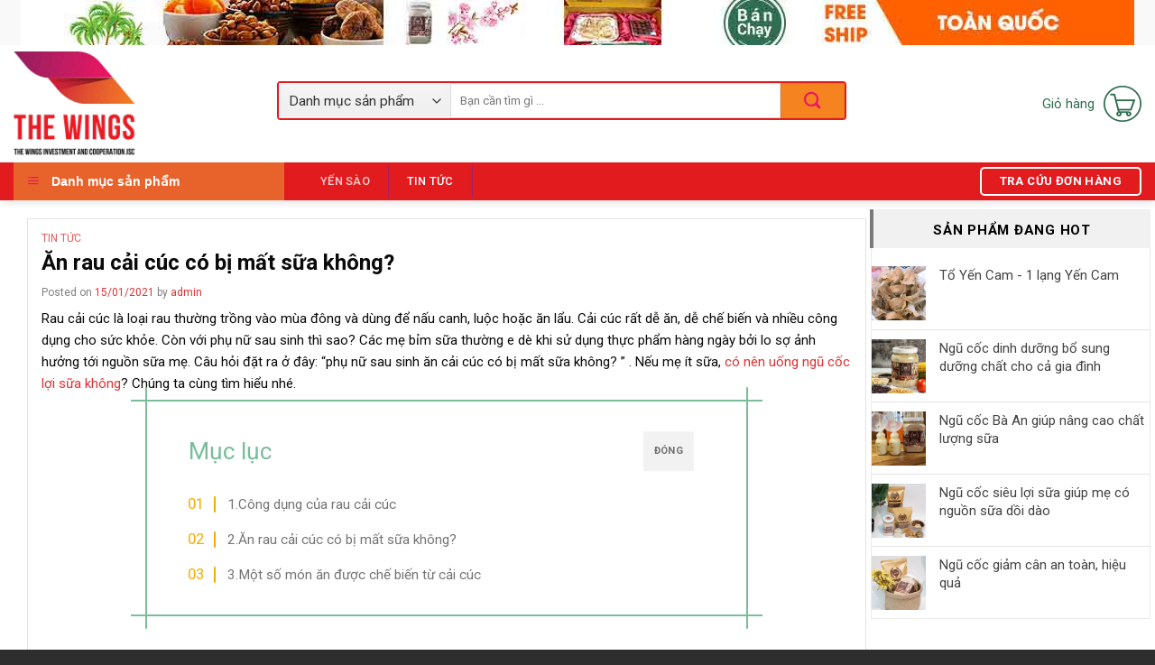

--- FILE ---
content_type: text/html; charset=UTF-8
request_url: https://thewingsviet.com/an-rau-cai-cuc-co-bi-mat-sua-khong/
body_size: 18905
content:
<!DOCTYPE html>
<!--[if IE 9 ]> <html lang="vi" class="ie9 loading-site no-js"> <![endif]-->
<!--[if IE 8 ]> <html lang="vi" class="ie8 loading-site no-js"> <![endif]-->
<!--[if (gte IE 9)|!(IE)]><!--><html lang="vi" class="loading-site no-js"> <!--<![endif]-->
<head>
	<meta charset="UTF-8" />
	<link rel="profile" href="http://gmpg.org/xfn/11" />
	<link rel="pingback" href="https://thewingsviet.com/xmlrpc.php" />

	<script>(function(html){html.className = html.className.replace(/\bno-js\b/,'js')})(document.documentElement);</script>
<meta name="viewport" content="width=device-width, initial-scale=1, maximum-scale=1" />
	<!-- This site is optimized with the Yoast SEO plugin v15.5 - https://yoast.com/wordpress/plugins/seo/ -->
	<title>Ăn rau cải cúc có bị mất sữa không? Mẹ sau sinh có được ăn rau cải cúc?</title>
	<meta name="robots" content="index, follow, max-snippet:-1, max-image-preview:large, max-video-preview:-1" />
	<link rel="canonical" href="https://thewingsviet.com/an-rau-cai-cuc-co-bi-mat-sua-khong/" />
	<meta property="og:locale" content="vi_VN" />
	<meta property="og:type" content="article" />
	<meta property="og:title" content="Ăn rau cải cúc có bị mất sữa không? Mẹ sau sinh có được ăn rau cải cúc?" />
	<meta property="og:description" content="Rau cải cúc là loại rau thường trồng vào mùa đông và dùng để nấu canh, luộc hoặc ăn lẩu. Cải cúc rất dễ ăn, dễ chế biến và nhiều công dụng cho sức khỏe. Còn với phụ nữ sau sinh thì sao? Các mẹ bỉm sữa thường e dè khi sử dụng thực phẩm ..." />
	<meta property="og:url" content="https://thewingsviet.com/an-rau-cai-cuc-co-bi-mat-sua-khong/" />
	<meta property="og:site_name" content="The Wings" />
	<meta property="article:published_time" content="2021-01-15T11:25:39+00:00" />
	<meta property="article:modified_time" content="2021-01-15T11:26:51+00:00" />
	<meta property="og:image" content="https://thewingsviet.com/wp-content/uploads/2021/01/an-rau-cai-cuc-co-bi-mat-sua-khong.jpg" />
	<meta property="og:image:width" content="600" />
	<meta property="og:image:height" content="400" />
	<meta name="twitter:card" content="summary_large_image" />
	<meta name="twitter:label1" content="Written by">
	<meta name="twitter:data1" content="admin">
	<meta name="twitter:label2" content="Est. reading time">
	<meta name="twitter:data2" content="6 phút">
	<script type="application/ld+json" class="yoast-schema-graph">{"@context":"https://schema.org","@graph":[{"@type":"WebSite","@id":"https://thewingsviet.com/#website","url":"https://thewingsviet.com/","name":"The Wings","description":"","potentialAction":[{"@type":"SearchAction","target":"https://thewingsviet.com/?s={search_term_string}","query-input":"required name=search_term_string"}],"inLanguage":"vi"},{"@type":"ImageObject","@id":"https://thewingsviet.com/an-rau-cai-cuc-co-bi-mat-sua-khong/#primaryimage","inLanguage":"vi","url":"https://thewingsviet.com/wp-content/uploads/2021/01/an-rau-cai-cuc-co-bi-mat-sua-khong.jpg","width":600,"height":400,"caption":"\u0103n rau c\u1ea3i c\u00fac c\u00f3 b\u1ecb m\u1ea5t s\u1eefa kh\u00f4ng"},{"@type":"WebPage","@id":"https://thewingsviet.com/an-rau-cai-cuc-co-bi-mat-sua-khong/#webpage","url":"https://thewingsviet.com/an-rau-cai-cuc-co-bi-mat-sua-khong/","name":"\u0102n rau c\u1ea3i c\u00fac c\u00f3 b\u1ecb m\u1ea5t s\u1eefa kh\u00f4ng? M\u1eb9 sau sinh c\u00f3 \u0111\u01b0\u1ee3c \u0103n rau c\u1ea3i c\u00fac?","isPartOf":{"@id":"https://thewingsviet.com/#website"},"primaryImageOfPage":{"@id":"https://thewingsviet.com/an-rau-cai-cuc-co-bi-mat-sua-khong/#primaryimage"},"datePublished":"2021-01-15T11:25:39+00:00","dateModified":"2021-01-15T11:26:51+00:00","author":{"@id":"https://thewingsviet.com/#/schema/person/0aac5452b714981a914dd7aa8e084261"},"inLanguage":"vi","potentialAction":[{"@type":"ReadAction","target":["https://thewingsviet.com/an-rau-cai-cuc-co-bi-mat-sua-khong/"]}]},{"@type":"Person","@id":"https://thewingsviet.com/#/schema/person/0aac5452b714981a914dd7aa8e084261","name":"admin","image":{"@type":"ImageObject","@id":"https://thewingsviet.com/#personlogo","inLanguage":"vi","url":"https://secure.gravatar.com/avatar/40d2dbec7703c94b6eee97f59b464a11?s=96&d=mm&r=g","caption":"admin"},"sameAs":["https://thewingsviet.com/"]}]}</script>
	<!-- / Yoast SEO plugin. -->


<link rel='dns-prefetch' href='//fonts.googleapis.com' />
<link rel='dns-prefetch' href='//s.w.org' />
<link rel="alternate" type="application/rss+xml" title="Dòng thông tin The Wings &raquo;" href="https://thewingsviet.com/feed/" />
<link rel="alternate" type="application/rss+xml" title="Dòng phản hồi The Wings &raquo;" href="https://thewingsviet.com/comments/feed/" />
<link rel="alternate" type="application/rss+xml" title="The Wings &raquo; Ăn rau cải cúc có bị mất sữa không? Dòng phản hồi" href="https://thewingsviet.com/an-rau-cai-cuc-co-bi-mat-sua-khong/feed/" />
		<script type="text/javascript">
			window._wpemojiSettings = {"baseUrl":"https:\/\/s.w.org\/images\/core\/emoji\/13.0.1\/72x72\/","ext":".png","svgUrl":"https:\/\/s.w.org\/images\/core\/emoji\/13.0.1\/svg\/","svgExt":".svg","source":{"concatemoji":"https:\/\/thewingsviet.com\/wp-includes\/js\/wp-emoji-release.min.js?ver=5.6"}};
			!function(e,a,t){var r,n,o,i,p=a.createElement("canvas"),s=p.getContext&&p.getContext("2d");function c(e,t){var a=String.fromCharCode;s.clearRect(0,0,p.width,p.height),s.fillText(a.apply(this,e),0,0);var r=p.toDataURL();return s.clearRect(0,0,p.width,p.height),s.fillText(a.apply(this,t),0,0),r===p.toDataURL()}function l(e){if(!s||!s.fillText)return!1;switch(s.textBaseline="top",s.font="600 32px Arial",e){case"flag":return!c([127987,65039,8205,9895,65039],[127987,65039,8203,9895,65039])&&(!c([55356,56826,55356,56819],[55356,56826,8203,55356,56819])&&!c([55356,57332,56128,56423,56128,56418,56128,56421,56128,56430,56128,56423,56128,56447],[55356,57332,8203,56128,56423,8203,56128,56418,8203,56128,56421,8203,56128,56430,8203,56128,56423,8203,56128,56447]));case"emoji":return!c([55357,56424,8205,55356,57212],[55357,56424,8203,55356,57212])}return!1}function d(e){var t=a.createElement("script");t.src=e,t.defer=t.type="text/javascript",a.getElementsByTagName("head")[0].appendChild(t)}for(i=Array("flag","emoji"),t.supports={everything:!0,everythingExceptFlag:!0},o=0;o<i.length;o++)t.supports[i[o]]=l(i[o]),t.supports.everything=t.supports.everything&&t.supports[i[o]],"flag"!==i[o]&&(t.supports.everythingExceptFlag=t.supports.everythingExceptFlag&&t.supports[i[o]]);t.supports.everythingExceptFlag=t.supports.everythingExceptFlag&&!t.supports.flag,t.DOMReady=!1,t.readyCallback=function(){t.DOMReady=!0},t.supports.everything||(n=function(){t.readyCallback()},a.addEventListener?(a.addEventListener("DOMContentLoaded",n,!1),e.addEventListener("load",n,!1)):(e.attachEvent("onload",n),a.attachEvent("onreadystatechange",function(){"complete"===a.readyState&&t.readyCallback()})),(r=t.source||{}).concatemoji?d(r.concatemoji):r.wpemoji&&r.twemoji&&(d(r.twemoji),d(r.wpemoji)))}(window,document,window._wpemojiSettings);
		</script>
		<style type="text/css">
img.wp-smiley,
img.emoji {
	display: inline !important;
	border: none !important;
	box-shadow: none !important;
	height: 1em !important;
	width: 1em !important;
	margin: 0 .07em !important;
	vertical-align: -0.1em !important;
	background: none !important;
	padding: 0 !important;
}
</style>
	<link rel='stylesheet' id='rtoc_style-css'  href='https://thewingsviet.com/wp-content/plugins/rich-table-of-content/css/rtoc_style.css?ver=5.6' type='text/css' media='all' />
<link rel='stylesheet' id='dashicons-css'  href='https://thewingsviet.com/wp-includes/css/dashicons.min.css?ver=5.6' type='text/css' media='all' />
<link rel='stylesheet' id='menu-icons-extra-css'  href='https://thewingsviet.com/wp-content/plugins/ot-flatsome-vertical-menu/libs/menu-icons/css/extra.min.css?ver=0.12.2' type='text/css' media='all' />
<link rel='stylesheet' id='wp-block-library-css'  href='https://thewingsviet.com/wp-includes/css/dist/block-library/style.min.css?ver=5.6' type='text/css' media='all' />
<link rel='stylesheet' id='wc-block-vendors-style-css'  href='https://thewingsviet.com/wp-content/plugins/woocommerce/packages/woocommerce-blocks/build/vendors-style.css?ver=3.8.1' type='text/css' media='all' />
<link rel='stylesheet' id='wc-block-style-css'  href='https://thewingsviet.com/wp-content/plugins/woocommerce/packages/woocommerce-blocks/build/style.css?ver=3.8.1' type='text/css' media='all' />
<link rel='stylesheet' id='contact-form-7-css'  href='https://thewingsviet.com/wp-content/plugins/contact-form-7/includes/css/styles.css?ver=5.3.2' type='text/css' media='all' />
<link rel='stylesheet' id='ot-vertical-menu-css-css'  href='https://thewingsviet.com/wp-content/plugins/ot-flatsome-vertical-menu/assets/css/style.css?ver=1.2.3' type='text/css' media='all' />
<style id='woocommerce-inline-inline-css' type='text/css'>
.woocommerce form .form-row .required { visibility: visible; }
</style>
<link rel='stylesheet' id='flatsome-icons-css'  href='https://thewingsviet.com/wp-content/themes/flatsome/assets/css/fl-icons.css?ver=3.12' type='text/css' media='all' />
<link rel='stylesheet' id='flatsome-main-css'  href='https://thewingsviet.com/wp-content/themes/flatsome/assets/css/flatsome.css?ver=3.13.1' type='text/css' media='all' />
<link rel='stylesheet' id='flatsome-shop-css'  href='https://thewingsviet.com/wp-content/themes/flatsome/assets/css/flatsome-shop.css?ver=3.13.1' type='text/css' media='all' />
<link rel='stylesheet' id='flatsome-style-css'  href='https://thewingsviet.com/wp-content/themes/ban-hang/style.css?ver=5.6' type='text/css' media='all' />
<link rel='stylesheet' id='flatsome-googlefonts-css'  href='//fonts.googleapis.com/css?family=Roboto%3Aregular%2C700%2Cregular%2C500%7CDancing+Script%3Aregular%2C400&#038;display=swap&#038;ver=3.9' type='text/css' media='all' />
<script type='text/javascript' src='https://thewingsviet.com/wp-includes/js/jquery/jquery.min.js?ver=3.5.1' id='jquery-core-js'></script>
<script type='text/javascript' src='https://thewingsviet.com/wp-includes/js/jquery/jquery-migrate.min.js?ver=3.3.2' id='jquery-migrate-js'></script>
<link rel="https://api.w.org/" href="https://thewingsviet.com/wp-json/" /><link rel="alternate" type="application/json" href="https://thewingsviet.com/wp-json/wp/v2/posts/1566" /><link rel="EditURI" type="application/rsd+xml" title="RSD" href="https://thewingsviet.com/xmlrpc.php?rsd" />
<link rel="wlwmanifest" type="application/wlwmanifest+xml" href="https://thewingsviet.com/wp-includes/wlwmanifest.xml" /> 
<meta name="generator" content="WordPress 5.6" />
<meta name="generator" content="WooCommerce 4.8.0" />
<link rel='shortlink' href='https://thewingsviet.com/?p=1566' />
<link rel="alternate" type="application/json+oembed" href="https://thewingsviet.com/wp-json/oembed/1.0/embed?url=https%3A%2F%2Fthewingsviet.com%2Fan-rau-cai-cuc-co-bi-mat-sua-khong%2F" />
<link rel="alternate" type="text/xml+oembed" href="https://thewingsviet.com/wp-json/oembed/1.0/embed?url=https%3A%2F%2Fthewingsviet.com%2Fan-rau-cai-cuc-co-bi-mat-sua-khong%2F&#038;format=xml" />
<style>.bg{opacity: 0; transition: opacity 1s; -webkit-transition: opacity 1s;} .bg-loaded{opacity: 1;}</style><!--[if IE]><link rel="stylesheet" type="text/css" href="https://thewingsviet.com/wp-content/themes/flatsome/assets/css/ie-fallback.css"><script src="//cdnjs.cloudflare.com/ajax/libs/html5shiv/3.6.1/html5shiv.js"></script><script>var head = document.getElementsByTagName('head')[0],style = document.createElement('style');style.type = 'text/css';style.styleSheet.cssText = ':before,:after{content:none !important';head.appendChild(style);setTimeout(function(){head.removeChild(style);}, 0);</script><script src="https://thewingsviet.com/wp-content/themes/flatsome/assets/libs/ie-flexibility.js"></script><![endif]-->	<noscript><style>.woocommerce-product-gallery{ opacity: 1 !important; }</style></noscript>
		<style type="text/css">
		/*<!--  -->*/
		.rtoc-mokuji-content{
			background-color: #ffffff;
		}
		.rtoc-mokuji-content.frame1{
			border: 1px solid #79bd9a;
		}
		.rtoc-mokuji-content #rtoc-mokuji-title{
			color:#79bd9a;
		}
		.rtoc-mokuji-content .rtoc-mokuji li > a{
			color: #757575;
		}
		.rtoc-mokuji-content .mokuji_ul.level-1 > .rtoc-item::before{
			background-color:#fcaa00!important;
		}
		.rtoc-mokuji-content .mokuji_ul.level-2 > .rtoc-item::before{
			background-color:#fcaa00!important;
		}
		.rtoc-mokuji-content.frame2::before,.rtoc-mokuji-content.frame3,.rtoc-mokuji-content.frame4,.rtoc-mokuji-content.frame5{
			border-color:#79bd9a;
		}
		.rtoc-mokuji-content.frame5::before,.rtoc-mokuji-content.frame5::after{
			background-color:#79bd9a;
		}
		.cls-1,.cls-2{
    		stroke:#79bd9a;
    	}
    	.rtoc-mokuji-content .decimal_ol.level-2 > .rtoc-item::before,.rtoc-mokuji-content .mokuji_ol > .rtoc-item::before{
    		color: #fcaa00;
    	}
    	.rtoc-mokuji-content .decimal_ol > .rtoc-item::after{
    		background-color: #fcaa00;
    	}
    	.rtoc-mokuji-content .decimal_ol > .rtoc-item::before{
    		color: #fcaa00;
    	}

    	/*６*/
    	#rtoc-mokuji-wrapper.addon6 #rtoc-mokuji-title span .cls-1,#rtoc-mokuji-wrapper.addon6 #rtoc-mokuji-title span .cls-2{
    		stroke: #79bd9a!important;
    	}
    	#rtoc-mokuji-wrapper.addon6 .rtoc-mokuji.level-1 > .rtoc-item{
    		border-color: #fcaa00;
    	}
    	#rtoc-mokuji-wrapper.addon6 .rtoc-mokuji.level-1 .rtoc-mokuji.level-2{
    		border-color: #fcaa00    	}
    	/*7*/
    	#rtoc-mokuji-wrapper.addon7 .rtoc-mokuji.level-1 .rtoc-chapter .rtoc-chapter-text{
    		color: #fcaa00;
    	}
    	#rtoc-mokuji-wrapper.addon7 .rtoc-mokuji.level-1 > .rtoc-item::before{
    		background-color: #fcaa00!important;
    	}
    	#rtoc-mokuji-wrapper.addon7 .rtoc-mokuji.level-1 > .rtoc-item .rtoc-mokuji.level-2{
    		border-color: #fcaa00;
    	}
    	#rtoc_return a::before{
    		background-image: url(https://thewingsviet.com/wp-content/plugins/rich-table-of-content/include/../img/rtoc_return.png);
    	}

    	#rtoc_return a{
    		background-color: #fcaa00!important;
    	}

	</style>
	<link rel="icon" href="https://thewingsviet.com/wp-content/uploads/2020/09/cropped-Asset-1@4x-32x32.png" sizes="32x32" />
<link rel="icon" href="https://thewingsviet.com/wp-content/uploads/2020/09/cropped-Asset-1@4x-192x192.png" sizes="192x192" />
<link rel="apple-touch-icon" href="https://thewingsviet.com/wp-content/uploads/2020/09/cropped-Asset-1@4x-180x180.png" />
<meta name="msapplication-TileImage" content="https://thewingsviet.com/wp-content/uploads/2020/09/cropped-Asset-1@4x-270x270.png" />
<style id="custom-css" type="text/css">:root {--primary-color: #326e51;}.full-width .ubermenu-nav, .container, .row{max-width: 1310px}.row.row-collapse{max-width: 1280px}.row.row-small{max-width: 1302.5px}.row.row-large{max-width: 1340px}.header-main{height: 130px}#logo img{max-height: 130px}#logo{width:262px;}#logo img{padding:7px 0;}.header-bottom{min-height: 40px}.header-top{min-height: 30px}.transparent .header-main{height: 30px}.transparent #logo img{max-height: 30px}.has-transparent + .page-title:first-of-type,.has-transparent + #main > .page-title,.has-transparent + #main > div > .page-title,.has-transparent + #main .page-header-wrapper:first-of-type .page-title{padding-top: 110px;}.header.show-on-scroll,.stuck .header-main{height:45px!important}.stuck #logo img{max-height: 45px!important}.search-form{ width: 61%;}.header-bg-color, .header-wrapper {background-color: rgba(255,255,255,0.9)}.header-bottom {background-color: #e11b1e}.stuck .header-main .nav > li > a{line-height: 5px }.header-bottom-nav > li > a{line-height: 16px }@media (max-width: 549px) {.header-main{height: 70px}#logo img{max-height: 70px}}.header-top{background-color:#f9f9f9!important;}/* Color */.accordion-title.active, .has-icon-bg .icon .icon-inner,.logo a, .primary.is-underline, .primary.is-link, .badge-outline .badge-inner, .nav-outline > li.active> a,.nav-outline >li.active > a, .cart-icon strong,[data-color='primary'], .is-outline.primary{color: #326e51;}/* Color !important */[data-text-color="primary"]{color: #326e51!important;}/* Background Color */[data-text-bg="primary"]{background-color: #326e51;}/* Background */.scroll-to-bullets a,.featured-title, .label-new.menu-item > a:after, .nav-pagination > li > .current,.nav-pagination > li > span:hover,.nav-pagination > li > a:hover,.has-hover:hover .badge-outline .badge-inner,button[type="submit"], .button.wc-forward:not(.checkout):not(.checkout-button), .button.submit-button, .button.primary:not(.is-outline),.featured-table .title,.is-outline:hover, .has-icon:hover .icon-label,.nav-dropdown-bold .nav-column li > a:hover, .nav-dropdown.nav-dropdown-bold > li > a:hover, .nav-dropdown-bold.dark .nav-column li > a:hover, .nav-dropdown.nav-dropdown-bold.dark > li > a:hover, .is-outline:hover, .tagcloud a:hover,.grid-tools a, input[type='submit']:not(.is-form), .box-badge:hover .box-text, input.button.alt,.nav-box > li > a:hover,.nav-box > li.active > a,.nav-pills > li.active > a ,.current-dropdown .cart-icon strong, .cart-icon:hover strong, .nav-line-bottom > li > a:before, .nav-line-grow > li > a:before, .nav-line > li > a:before,.banner, .header-top, .slider-nav-circle .flickity-prev-next-button:hover svg, .slider-nav-circle .flickity-prev-next-button:hover .arrow, .primary.is-outline:hover, .button.primary:not(.is-outline), input[type='submit'].primary, input[type='submit'].primary, input[type='reset'].button, input[type='button'].primary, .badge-inner{background-color: #326e51;}/* Border */.nav-vertical.nav-tabs > li.active > a,.scroll-to-bullets a.active,.nav-pagination > li > .current,.nav-pagination > li > span:hover,.nav-pagination > li > a:hover,.has-hover:hover .badge-outline .badge-inner,.accordion-title.active,.featured-table,.is-outline:hover, .tagcloud a:hover,blockquote, .has-border, .cart-icon strong:after,.cart-icon strong,.blockUI:before, .processing:before,.loading-spin, .slider-nav-circle .flickity-prev-next-button:hover svg, .slider-nav-circle .flickity-prev-next-button:hover .arrow, .primary.is-outline:hover{border-color: #326e51}.nav-tabs > li.active > a{border-top-color: #326e51}.widget_shopping_cart_content .blockUI.blockOverlay:before { border-left-color: #326e51 }.woocommerce-checkout-review-order .blockUI.blockOverlay:before { border-left-color: #326e51 }/* Fill */.slider .flickity-prev-next-button:hover svg,.slider .flickity-prev-next-button:hover .arrow{fill: #326e51;}/* Background Color */[data-icon-label]:after, .secondary.is-underline:hover,.secondary.is-outline:hover,.icon-label,.button.secondary:not(.is-outline),.button.alt:not(.is-outline), .badge-inner.on-sale, .button.checkout, .single_add_to_cart_button, .current .breadcrumb-step{ background-color:#f58420; }[data-text-bg="secondary"]{background-color: #f58420;}/* Color */.secondary.is-underline,.secondary.is-link, .secondary.is-outline,.stars a.active, .star-rating:before, .woocommerce-page .star-rating:before,.star-rating span:before, .color-secondary{color: #f58420}/* Color !important */[data-text-color="secondary"]{color: #f58420!important;}/* Border */.secondary.is-outline:hover{border-color:#f58420}body{font-size: 100%;}@media screen and (max-width: 549px){body{font-size: 100%;}}body{font-family:"Roboto", sans-serif}body{font-weight: 0}body{color: #0a0a0a}.nav > li > a {font-family:"Roboto", sans-serif;}.mobile-sidebar-levels-2 .nav > li > ul > li > a {font-family:"Roboto", sans-serif;}.nav > li > a {font-weight: 500;}.mobile-sidebar-levels-2 .nav > li > ul > li > a {font-weight: 500;}h1,h2,h3,h4,h5,h6,.heading-font, .off-canvas-center .nav-sidebar.nav-vertical > li > a{font-family: "Roboto", sans-serif;}h1,h2,h3,h4,h5,h6,.heading-font,.banner h1,.banner h2{font-weight: 700;}h1,h2,h3,h4,h5,h6,.heading-font{color: #0a0a0a;}.alt-font{font-family: "Dancing Script", sans-serif;}.alt-font{font-weight: 400!important;}a{color: #dd3333;}a:hover{color: #8224e3;}.tagcloud a:hover{border-color: #8224e3;background-color: #8224e3;}.products.has-equal-box-heights .box-image {padding-top: 100%;}@media screen and (min-width: 550px){.products .box-vertical .box-image{min-width: 247px!important;width: 247px!important;}}.absolute-footer, html{background-color: #2e2e2e}.page-title-small + main .product-container > .row{padding-top:0;}/* Custom CSS Mobile */@media (max-width: 549px){.fv-banner-mb-center {text-align: center;}.container.section-title-container.fv-color1 {background: #e91661;}.fa-check{margin-left:unset;width:unset;}}.label-new.menu-item > a:after{content:"New";}.label-hot.menu-item > a:after{content:"Hot";}.label-sale.menu-item > a:after{content:"Sale";}.label-popular.menu-item > a:after{content:"Popular";}</style>		<style type="text/css" id="wp-custom-css">
			.giuseart-nav{
	position: fixed
}
.giuseart-nav ul li:not(:first-child){
	display:none
}
/*.giuseart-nav ul li a{
	-webkit-animation-name: lac;
  animation-name: lac;
  -webkit-animation-duration: 1s;
  animation-duration: 2s;
  -webkit-animation-iteration-count: infinite;
  animation-iteration-count: infinite;
}
*/
.giuseart-nav ul li{
	list-style:none
}
.giuseart-nav ul li a{
	color:#fff
}
.giuseart-nav ul li a::before {
    list-style: none!important;
    content: '';
    background: url(https://thaoduocdongtrung.com/images/icon-zalo-128x128.png);
    display: block;
    position: absolute;
    width: 40px;
    height: 40px;
    background-size: contain;
    background-repeat: no-repeat;
    z-index: 9999;
    margin-left: 2px;
    padding-bottom: 0px;

}
.giuseart-nav ul li{
	background: #fff;
    border-radius: 50%;
    padding: 4px 7px;
	position:relative;
		border: 1px solid #d11a59;
}
.giuseart-nav{
	background:none !important;
	border:none !important;
}
.giuseart-nav li::before {
    content: "";
    position: absolute;
    top: -7px;
    left: -7px;
    right: -7px;
    bottom: -7px;
    border-radius: 50%;
    border: solid 1 px rgb(17 255 1 / 75%);

}
.giuseart-nav li::after {
    content: "";
    position: absolute;
    top: 0px;
    left: 0px;
    right: 0px;
    bottom: 0px;
    border-radius: 50%;
    border: 1px solid rgb(211 50 50 / 75%);
    z-index: -1;

}
.float-contact{
	bottom:150px !important;
}
.giuseart-nav{
	right:40px !important;
	bottom:20px !important;
}
@media only screen and (max-width: 600px){
	.giuseart-nav ul .phone-mobile {
		display: none !important;
	}
	.giuseart-nav{
		box-shadow:none !important;
		margin-bottom:20px !important;
	}
	.giuseart-nav li{
		height:60px !important;
		float:right !important;
	}
}

@keyframes zoomin {
  0% {
    -webkit-transform: scale(0.8);
    transform: scale(0.8);
    opacity: 1;
  }
  100% {
    -webkit-transform: scale(2.2);
    transform: scale(2.2);
    opacity: 0.1;
  }
}
@-webkit-keyframes zoomin {
  0% {
    -webkit-transform: scale(0.8);
    opacity: 1;
  }
  100% {
    -webkit-transform: scale(2.2);
    opacity: 0.1;
  }
}
@keyframes zoomout {
  0% {
    -webkit-transform: scale(0.8);
    transform: scale(0.8);
    opacity: 1;
  }
  100% {
    -webkit-transform: scale(1.1);
    transform: scale(1.1);
    opacity: 0.3;
  }
}
@-webkit-keyframes zoomout {
  0% {
    -webkit-transform: scale(0.8);
    opacity: 1;
  }
  100% {
    -webkit-transform: scale(1.1);
    opacity: 0.3;
  }
}
@keyframes lac {
  0% {
    -webkit-transform: rotate(0deg);
    transform: rotate(0deg);
  }
  10% {
    -webkit-transform: rotate(-25deg);
    transform: rotate(-25deg);
  }
  20% {
    -webkit-transform: rotate(25deg);
    transform: rotate(25deg);
  }
  30% {
    -webkit-transform: rotate(-25deg);
    transform: rotate(-25deg);
  }
  40% {
    -webkit-transform: rotate(25deg);
    transform: rotate(25deg);
  }
  50% {
    -webkit-transform: rotate(0deg);
    transform: rotate(0deg);
  }
  100% {
    -webkit-transform: rotate(0deg);
    transform: rotate(0deg);
  }
}
@-webkit-keyframes lac {
  0% {
    -webkit-transform: rotate(0deg);
  }
  10% {
    -webkit-transform: rotate(-25deg);
  }
  20% {
    -webkit-transform: rotate(25deg);
  }
  30% {
    -webkit-transform: rotate(-25deg);
  }
  40% {
    -webkit-transform: rotate(25deg);
  }
  50% {
    -webkit-transform: rotate(0deg);
  }
  100% {
    -webkit-transform: rotate(0deg);
  }
}
.float-contact .hotline a::before {
    content: '';
    background: url(https://i.pinimg.com/564x/13/c3/42/13c342ae1ad4e223221f5ca9737f8163.jpg);
    display: block;
    position: absolute;
    width: 40px
;
		-webkit-animation-name: lac;
  animation-name: lac;
  -webkit-animation-duration: 1s;
  animation-duration: 2s;
  -webkit-animation-iteration-count: infinite;
  animation-iteration-count: infinite;
    height: 40px
;
    background-size: contain;
    background-repeat: no-repeat;
    z-index: 9999;
    margin-left: 2px;
    padding-bottom: 0px;
		    margin-left: -10px;
    padding-bottom: 0px;
    top: 10px;
}
.float-contact .hotline{
		/*background: #d11a59 !important; */
    border-radius: 50%;
    padding: 0 18px;
    color: white;
    display: block;
    margin-bottom: 6px
;
    /* word-break: break-all; */
    word-wrap: break-word;
    width: 60px;
    height: 60px;
    overflow: hidden;
    background: #fff !important;
		border-radius: 50%;
    border: 1px solid #d11a59;
	bottom: 110px
;
    right: 30px;
    position: fixed;
    z-index: 999;
;
}
.float-contact {
    bottom: 125px
 !important;
		right: 25px
 !important;
}
.hotline a{
	color:#fff
}
.hotline a:hover{
		color:#fff
}
@media (max-width: 475px){
.float-contact {
    display: block !important;
}
	.float-contact .hotline{
			bottom: 135px;
    right: 4px;
	}
	.giuseart-nav{
		right:20px !important;
	}
		.float-contact {
    bottom: 120px !important;
    right: -11px !important;
}
		.giuseart-nav ul li{
				bottom:20px;
				width:60px
		}
}
.giuseart-nav ul li {
    background: #fff;
    border-radius: 50%;
    /* padding: 4
px
 7
px
; */
    position: relative;
    width: 60px
;
    height: 60px
;
    overflow: hidden;
    border: 1px
 solid #d11a59;
}
.giuseart-nav{
	z-index:999
}
.bnt_dangkysp{
	padding: 15.5px 16px;
}		</style>
			<script>
 jQuery(document).ready(function(){
jQuery('p').each(function() {
 var $this = jQuery(this);
 if($this.html().replace(/\s|&nbsp;/g, '').length == 0)
     $this.remove(); }); 
});
</script>
<meta name="google-site-verification" content="jVxbBqS3m1RM165dJJQ5_Ow80YihigkMFuGKhzKVGds" />
<meta name='dmca-site-verification' content='aStISVdPZ01XUkpnVGdEb0RMUTk4SmlUWCtVTGRIWWdXQldKaFpaaVBqZz01' />

	<!-- Global site tag (gtag.js) - Google Analytics -->
<script async src="https://www.googletagmanager.com/gtag/js?id=G-FY05WFLYMB"></script>
<script>
  window.dataLayer = window.dataLayer || [];
  function gtag(){dataLayer.push(arguments);}
  gtag('js', new Date());

  gtag('config', 'G-FY05WFLYMB');
</script>	
	<meta name="msvalidate.01" content="B22A9EBFEEA286D0B09231EED4BAE797" />
	
	<!-- Global site tag (gtag.js) - Google Ads: 949141125 -->
<script async src="https://www.googletagmanager.com/gtag/js?id=AW-949141125"></script>
<script>
  window.dataLayer = window.dataLayer || [];
  function gtag(){dataLayer.push(arguments);}
  gtag('js', new Date());

  gtag('config', 'AW-949141125');
</script>
<!-- Event snippet for Website lead conversion page -->
<script>
  gtag('event', 'conversion', {'send_to': 'AW-949141125/NtVrCOrtrIMDEIX9ysQD'});
</script>

	</head>

<body class="post-template-default single single-post postid-1566 single-format-standard theme-flatsome ot-vertical-menu ot-menu-show-home woocommerce-no-js header-shadow lightbox nav-dropdown-has-arrow nav-dropdown-has-shadow nav-dropdown-has-border">


<a class="skip-link screen-reader-text" href="#main">Skip to content</a>

<div id="wrapper">

	
	<header id="header" class="header has-sticky sticky-jump">
		<div class="header-wrapper">
			<div id="top-bar" class="header-top hide-for-sticky nav-dark flex-has-center">
    <div class="flex-row container">
      <div class="flex-col hide-for-medium flex-left">
          <ul class="nav nav-left medium-nav-center nav-small  nav-divided">
                        </ul>
      </div>

      <div class="flex-col hide-for-medium flex-center">
          <ul class="nav nav-center nav-small  nav-divided">
              <li class="html custom html_topbar_left"><img src="https://thewingsviet.com/wp-content/uploads/2021/11/thewings-2.jpg"></li>          </ul>
      </div>

      <div class="flex-col hide-for-medium flex-right">
         <ul class="nav top-bar-nav nav-right nav-small  nav-divided">
                        </ul>
      </div>

            <div class="flex-col show-for-medium flex-grow">
          <ul class="nav nav-center nav-small mobile-nav  nav-divided">
              <li class="html custom html_topbar_left"><img src="https://thewingsviet.com/wp-content/uploads/2021/11/thewings-2.jpg"></li>          </ul>
      </div>
      
    </div>
</div>
<div id="masthead" class="header-main hide-for-sticky">
      <div class="header-inner flex-row container logo-left medium-logo-center" role="navigation">

          <!-- Logo -->
          <div id="logo" class="flex-col logo">
            <!-- Header logo -->
<a href="https://thewingsviet.com/" title="The Wings" rel="home">
    <img width="262" height="130" src="https://thewingsviet.com/wp-content/uploads/2021/11/thewings.jpg" class="header_logo header-logo" alt="The Wings"/><img  width="262" height="130" src="https://thewingsviet.com/wp-content/uploads/2021/11/thewings.jpg" class="header-logo-dark" alt="The Wings"/></a>
          </div>

          <!-- Mobile Left Elements -->
          <div class="flex-col show-for-medium flex-left">
            <ul class="mobile-nav nav nav-left ">
              <li class="nav-icon has-icon">
  		<a href="#" data-open="#main-menu" data-pos="left" data-bg="main-menu-overlay" data-color="" class="is-small" aria-label="Menu" aria-controls="main-menu" aria-expanded="false">
		
		  <i class="icon-menu" ></i>
		  		</a>
	</li>            </ul>
          </div>

          <!-- Left Elements -->
          <div class="flex-col hide-for-medium flex-left
            flex-grow">
            <ul class="header-nav header-nav-main nav nav-left  nav-uppercase" >
              <li class="header-block"><div class="header-block-block-1"><div class="row row-small"  id="row-1139013099">


	<div id="col-608794048" class="col medium-9 small-12 large-9"  >
		<div class="col-inner"  >
			
			

	<div id="gap-1177233771" class="gap-element clearfix" style="display:block; height:auto;">
		
<style>
#gap-1177233771 {
  padding-top: 13px;
}
</style>
	</div>
	

<div class="searchform-wrapper ux-search-box relative is-normal"><form role="search" method="get" class="searchform" action="https://thewingsviet.com/">
	<div class="flex-row relative">
					<div class="flex-col search-form-categories">
				<select class="search_categories resize-select mb-0" name="product_cat"><option value="" selected='selected'>Danh mục sản phẩm</option><option value="ngu-coc">Ngũ cốc</option><option value="yen-sao">Yến sào</option></select>			</div>
						<div class="flex-col flex-grow">
			<label class="screen-reader-text" for="woocommerce-product-search-field-0">Tìm kiếm:</label>
			<input type="search" id="woocommerce-product-search-field-0" class="search-field mb-0" placeholder="Bạn cần tìm gì ..." value="" name="s" />
			<input type="hidden" name="post_type" value="product" />
					</div>
		<div class="flex-col">
			<button type="submit" value="Tìm kiếm" class="ux-search-submit submit-button secondary button icon mb-0">
				<i class="icon-search" ></i>			</button>
		</div>
	</div>
	<div class="live-search-results text-left z-top"></div>
</form>
</div>

		</div>
			</div>

	

	<div id="col-1403599896" class="col medium-3 small-12 large-3"  >
		<div class="col-inner"  >
			
			

	<div id="gap-1486297071" class="gap-element clearfix" style="display:block; height:auto;">
		
<style>
#gap-1486297071 {
  padding-top: 10px;
}
</style>
	</div>
	
<p style="text-align: left;">     <strong>
</strong></p>

		<div class="icon-box featured-box icon-box-left text-left is-large"  style="margin:px x 0px 0px;">
				<div class="icon-box-text last-reset">
									

		</div>
	</div>
	
	

		</div>
			</div>

	

</div></div></li>            </ul>
          </div>

          <!-- Right Elements -->
          <div class="flex-col hide-for-medium flex-right">
            <ul class="header-nav header-nav-main nav nav-right  nav-uppercase">
              <li class="cart-item has-icon has-dropdown">

<a href="https://thewingsviet.com/gio-hang/" title="Giỏ hàng" class="header-cart-link is-small">


<span class="header-cart-title">
   Giỏ hàng     </span>

  <span class="image-icon header-cart-icon" data-icon-label="0">
    <img class="cart-img-icon" alt="Giỏ hàng" src="https://thewingsviet.com/wp-content/uploads/2019/02/icon_01.png"/>
  </span>
</a>

 <ul class="nav-dropdown nav-dropdown-default">
    <li class="html widget_shopping_cart">
      <div class="widget_shopping_cart_content">
        

	<p class="woocommerce-mini-cart__empty-message">Chưa có sản phẩm trong giỏ hàng.</p>


      </div>
    </li>
     </ul>

</li>
            </ul>
          </div>

          <!-- Mobile Right Elements -->
          <div class="flex-col show-for-medium flex-right">
            <ul class="mobile-nav nav nav-right ">
              <li class="cart-item has-icon">

      <a href="https://thewingsviet.com/gio-hang/" class="header-cart-link off-canvas-toggle nav-top-link is-small" data-open="#cart-popup" data-class="off-canvas-cart" title="Giỏ hàng" data-pos="right">
  
  <span class="image-icon header-cart-icon" data-icon-label="0">
    <img class="cart-img-icon" alt="Giỏ hàng" src="https://thewingsviet.com/wp-content/uploads/2019/02/icon_01.png"/>
  </span>
</a>


  <!-- Cart Sidebar Popup -->
  <div id="cart-popup" class="mfp-hide widget_shopping_cart">
  <div class="cart-popup-inner inner-padding">
      <div class="cart-popup-title text-center">
          <h4 class="uppercase">Giỏ hàng</h4>
          <div class="is-divider"></div>
      </div>
      <div class="widget_shopping_cart_content">
          

	<p class="woocommerce-mini-cart__empty-message">Chưa có sản phẩm trong giỏ hàng.</p>


      </div>
             <div class="cart-sidebar-content relative"></div>  </div>
  </div>

</li>
            </ul>
          </div>

      </div>
     
      </div><div id="wide-nav" class="header-bottom wide-nav nav-dark flex-has-center hide-for-medium">
    <div class="flex-row container">

                        <div class="flex-col hide-for-medium flex-left">
                <ul class="nav header-nav header-bottom-nav nav-left  nav-uppercase">
                                <div id="mega-menu-wrap"
                 class="ot-vm-click">
                <div id="mega-menu-title">
                    <i class="icon-menu"></i> Danh mục sản phẩm                </div>
				<ul id="mega_menu" class="sf-menu sf-vertical"><li id="menu-item-1149" class="menu-item menu-item-type-taxonomy menu-item-object-product_cat menu-item-1149"><a href="https://thewingsviet.com/danh-muc/ngu-coc/">Ngũ cốc</a></li>
<li id="menu-item-1151" class="menu-item menu-item-type-taxonomy menu-item-object-product_cat menu-item-1151"><a href="https://thewingsviet.com/danh-muc/yen-sao/">Yến sào</a></li>
</ul>            </div>
			                </ul>
            </div>
            
                        <div class="flex-col hide-for-medium flex-center">
                <ul class="nav header-nav header-bottom-nav nav-center  nav-uppercase">
                    <li id="menu-item-9298" class="menu-item menu-item-type-post_type menu-item-object-page menu-item-9298 menu-item-design-default"><a href="https://thewingsviet.com/yen-sao-khanh-hoa/" class="nav-top-link">Yến Sào</a></li>
<li id="menu-item-900" class="menu-item menu-item-type-taxonomy menu-item-object-category current-post-ancestor current-menu-parent current-post-parent menu-item-900 active menu-item-design-default"><a href="https://thewingsviet.com/tin-tuc/" class="nav-top-link">Tin tức</a></li>
                </ul>
            </div>
            
                        <div class="flex-col hide-for-medium flex-right flex-grow">
              <ul class="nav header-nav header-bottom-nav nav-right  nav-uppercase">
                   <li class="html header-button-1">
	<div class="header-button">
	<a href="https://thewingsviet.com/tra-cuu-don-hang/" class="button plain is-outline"  style="border-radius:5px;">
    <span>Tra cứu đơn hàng</span>
  </a>
	</div>
</li>


              </ul>
            </div>
            
            
    </div>
</div>

<div class="header-bg-container fill"><div class="header-bg-image fill"></div><div class="header-bg-color fill"></div></div>		</div>
	</header>

	
	<main id="main" class="">

<div id="content" class="blog-wrapper blog-single page-wrapper">
	

<div class="row row-large ">

	<div class="large-9 col">
		


<article id="post-1566" class="post-1566 post type-post status-publish format-standard has-post-thumbnail hentry category-tin-tuc">
	<div class="article-inner ">
		<header class="entry-header">
	<div class="entry-header-text entry-header-text-top text-left">
		<h6 class="entry-category is-xsmall">
	<a href="https://thewingsviet.com/tin-tuc/" rel="category tag">Tin tức</a></h6>

<h1 class="entry-title">Ăn rau cải cúc có bị mất sữa không?</h1>
<div class="entry-divider is-divider small"></div>

	<div class="entry-meta uppercase is-xsmall">
		<span class="posted-on">Posted on <a href="https://thewingsviet.com/an-rau-cai-cuc-co-bi-mat-sua-khong/" rel="bookmark"><time class="entry-date published" datetime="2021-01-15T11:25:39+00:00">15/01/2021</time><time class="updated" datetime="2021-01-15T11:26:51+00:00">15/01/2021</time></a></span><span class="byline"> by <span class="meta-author vcard"><a class="url fn n" href="https://thewingsviet.com/author/admingu79fot9/">admin</a></span></span>	</div>
	</div>
				</header>
		<div class="entry-content single-page">

	<p>Rau cải cúc là loại rau thường trồng vào mùa đông và dùng để nấu canh, luộc hoặc ăn lẩu. Cải cúc rất dễ ăn, dễ chế biến và nhiều công dụng cho sức khỏe. Còn với phụ nữ sau sinh thì sao? Các mẹ bỉm sữa thường e dè khi sử dụng thực phẩm hàng ngày bởi lo sợ ảnh hưởng tới nguồn sữa mẹ. Câu hỏi đặt ra ở đây: &#8220;phụ nữ sau sinh ăn cải cúc có bị mất sữa không? &#8221; . Nếu mẹ ít sữa, <a href="https://thewingsviet.com/ngu-coc-loi-sua/" target="_blank" rel="noopener">có nên uống ngũ cốc lợi sữa không</a>? Chúng ta cùng tìm hiểu nhé.</p>
<div id="rtoc-mokuji-wrapper" class="rtoc-mokuji-content frame5 preset6 animation-fade rtoc_open default">
		<div id="rtoc-mokuji-title" class="rtoc_left">
		<button class="rtoc_open_close rtoc_open"></button>
		<span>Mục lục</span>
		</div><ol class="rtoc-mokuji decimal_ol level-1"><li class="rtoc-item"><a href="#1-cong-dung-cua-rau-cai-cuc">1.Công dụng của rau cải cúc</a></li><li class="rtoc-item"><a href="#2-an-rau-cai-cuc-co-bi-mat-sua-khong">2.Ăn rau cải cúc có bị mất sữa không?</a></li><li class="rtoc-item"><a href="#3-mot-so-mon-an-duoc-che-bien-tu-cai-cuc">3.Một số món ăn được chế biến từ cải cúc</a></li></li></ol></div><h2 id="1-cong-dung-cua-rau-cai-cuc" class="ftwp-heading">1.Công dụng của rau cải cúc</h2>
<p>Cải cúc còn được mệnh danh là rau hoàng đế, thường sống trong mùa lạnh, có mùi thơm nhẹ nhàng. Đây còn là một loại rau chứa hàng lượng dinh dưỡng cao gồm các loại vitamin, protid, glucid, caroten, canxi, phốt pho, sắt, chất xơ. Ăn canh cải cúc thường xuyên giúp tiêu hóa tốt và chữa được nhiều bệnh.</p>
<p style="text-align: center;"><img loading="lazy" class="lazy-load aligncenter wp-image-1568 size-full" title="công dụng của rau cải cúc" src="data:image/svg+xml,%3Csvg%20viewBox%3D%220%200%20600%20400%22%20xmlns%3D%22http%3A%2F%2Fwww.w3.org%2F2000%2Fsvg%22%3E%3C%2Fsvg%3E" data-src="https://thewingsviet.com/wp-content/uploads/2021/01/cong-dung-cua-rau-cai-cuc.jpg" alt="công dụng của rau cải cúc" width="600" height="400" srcset="" data-srcset="https://thewingsviet.com/wp-content/uploads/2021/01/cong-dung-cua-rau-cai-cuc.jpg 600w, https://thewingsviet.com/wp-content/uploads/2021/01/cong-dung-cua-rau-cai-cuc-350x233.jpg 350w, https://thewingsviet.com/wp-content/uploads/2021/01/cong-dung-cua-rau-cai-cuc-510x340.jpg 510w" sizes="(max-width: 600px) 100vw, 600px" />rau cải cúc nhiều dinh dưỡng tốt cho cơ thể</p>
<p>Điểm nổi bật của cải cúc là axit amin, protein có trong loại rau này. Theo nghiên cứu, cải cúc có 8 loại axit amin thiết yếu cần thiết cho cơ thể . Hoa cải cúc chứa 4 loại axit amin thiết yếu như lysine, leucine, threonine, phenylalanin.</p>
<p>Rau cải cúc trị đau đầu, cảm cúm, ho dai dẳng, đau mắt.</p>
<p>Rau cải cúc vị cay và ngọt giúp kích thích tiêu hóa, tạo cảm giác thèm ăn, nhuận tràng, chống đầy hơi khó tiêu&#8230;</p>
<p>Loại rau này còn có tác dụng rất tốt với hệ thần kinh, giúp đầu óc tỉnh táo minh mẫn, hạ huyết áp. Điều trị bệnh tim, giúp tim mạnh khỏe hơn, mùi hương của rau cải cúc tốt cho người bệnh tim mạch.</p>
<p>Cải cúc chứa nhiều axit amin, chất béo và khoáng chất giúp điều chỉnh sự trao đổi chất trong cơ thể, lợi tiểu, chữa phù nề.</p>
<p><img loading="lazy" class="lazy-load aligncenter wp-image-1571 size-full" title="rau cải cúc tốt cho đường ruột" src="data:image/svg+xml,%3Csvg%20viewBox%3D%220%200%20600%20362%22%20xmlns%3D%22http%3A%2F%2Fwww.w3.org%2F2000%2Fsvg%22%3E%3C%2Fsvg%3E" data-src="https://thewingsviet.com/wp-content/uploads/2021/01/rau-cai-cuc-tot-cho-duong-ruot.jpg" alt="rau cải cúc tốt cho đường ruột" width="600" height="362" srcset="" data-srcset="https://thewingsviet.com/wp-content/uploads/2021/01/rau-cai-cuc-tot-cho-duong-ruot.jpg 600w, https://thewingsviet.com/wp-content/uploads/2021/01/rau-cai-cuc-tot-cho-duong-ruot-350x211.jpg 350w, https://thewingsviet.com/wp-content/uploads/2021/01/rau-cai-cuc-tot-cho-duong-ruot-510x308.jpg 510w" sizes="(max-width: 600px) 100vw, 600px" /></p>
<p>Rau cải cúc chứa nhiều chất xơ có tác dụng tốt trong đường ruột, chống táo bón.</p>
<p>Rau cải cúc giàu vitamin và dưỡng chất giúp hệ thống hô hấp luôn khỏe, tiêu đờm, lợi phổi. Mùi hương thơm của rau này còn làm giảm tình trạng hen suyễn.</p>
<p>Ngoài ra cải cúc còn làm đẹp da, tăng sự đàn hồi, trẻ hóa làn da. Nếu thường xuyên ăn rau cải bạn sẽ có làn da khỏe và tươi trẻ hơn đấy.</p>
<p>Vậy đối với phụ nữ sau sinh thì sao? ăn rau cải cúc có làm mất sữa không?</p>
<h2 id="2-an-rau-cai-cuc-co-bi-mat-sua-khong" class="ftwp-heading">2.Ăn rau cải cúc có bị mất sữa không?</h2>
<p>Phụ nữ sau khi sinh cần bổ sung nguồn thực phẩm giàu dinh dưỡng để tăng lượng sữa, đặc biệt là các mẹ thiếu sữa nên uống ngay 1 liệu trình <a href="https://thewingsviet.com/ngu-coc-loi-sua/">ngũ cốc lợi sữa</a> để cung cấp đủ sữa cho bé bú, bé tăng cân đều.</p>
<p>Như thế chúng ta đã nói, rau cải cúc có thành phần các chất dinh dưỡng, vitamin A, B, C, protein, glucid, lipid, chất xơ… rất tốt cho sức khỏe.  Phụ nữ sau khi sinh ăn rau cải cúc có những tác dụng sau:</p>
<p>Rải cúc dễ ăn, vị ngọt thanh mát giúp mẹ ăn ngon miệng hơn.</p>
<p>Chất xơ trong rau cải cúc giúp bà đẻ giảm nóng trong, chống táo bón</p>
<p>Rau cải cúc giúp mẹ phòng chống cảm lạnh, ho , đau đầu, giảm stress, trầm cảm.. trong mùa lạnh</p>
<p>Rau cải cúc giúp bổ não, tăng cường trao đổi chất cho cơ thể.</p>
<p style="text-align: center;"><img loading="lazy" class="lazy-load aligncenter wp-image-1569 size-full" title="ăn rau cải cúc có bị mất sữa không" src="data:image/svg+xml,%3Csvg%20viewBox%3D%220%200%20600%20400%22%20xmlns%3D%22http%3A%2F%2Fwww.w3.org%2F2000%2Fsvg%22%3E%3C%2Fsvg%3E" data-src="https://thewingsviet.com/wp-content/uploads/2021/01/an-rau-cai-cuc-co-bi-mat-sua-khong.jpg" alt="ăn rau cải cúc có bị mất sữa không" width="600" height="400" srcset="" data-srcset="https://thewingsviet.com/wp-content/uploads/2021/01/an-rau-cai-cuc-co-bi-mat-sua-khong.jpg 600w, https://thewingsviet.com/wp-content/uploads/2021/01/an-rau-cai-cuc-co-bi-mat-sua-khong-350x233.jpg 350w, https://thewingsviet.com/wp-content/uploads/2021/01/an-rau-cai-cuc-co-bi-mat-sua-khong-510x340.jpg 510w" sizes="(max-width: 600px) 100vw, 600px" />mẹ sau sinh ăn rau cải cúc có bị mất sữa không?</p>
<p>Vậy phụ nữ sau sinh ăn rau cải cúc có bị mất sữa không? Câu trả lời là KHÔNG.</p>
<p>Thực tế ăn rau cải cúc không làm mất sữa mà còn lợi sữa là đằng khác. Đây là một trong những loại rau có thể chữa thiếu sữa sau sinh, món rau cải cúc thịt lợn nạc hấp cách thuỷ giúp tăng lượng sữa mẹ.</p>
<p><strong>Mẹ sau sinh có được ăn rau cải cúc không?</strong></p>
<p>Với những thành phần dinh dưỡng mà rau cải cúc mang lại thì mẹ sau sinh nên bổ sung rau cải cúc vào thực đơn hàng ngày.</p>
<p>Cải cúc chứa nhiều vitamin và khoáng chất cung cấp dinh dưỡng cho cơ thể mẹ. giúp mẹ hấp thu tốt, ăn ngon miệng hơn.</p>
<p>Có rất nhiều mẹ hỏi: Ăn rau cải cúc có mất sữa không? Thực tế loại rau này không chỉ không làm mất sữa mà còn chữa ít sữa cho các mẹ sau sinh. Món ăn này có tính mát lợi sữa giúp mẹ tiết sữa đều cung cấp đủ nguồn sữa cho con bú.</p>
<p>Theo các chuyên gia dinh dưỡng,  rau cải cúc có lành tính, bổ máu, giảm căng thẳng, rất tốt cho các mẹ bà mẹ bỉm sữa.</p>
<h2 id="3-mot-so-mon-an-duoc-che-bien-tu-cai-cuc" class="ftwp-heading">3.Một số món ăn được chế biến từ cải cúc</h2>
<p class="ftwp-heading">Dưới đây là những món ăn từ rau cải cúc được chế biến nhiều nhất trong các gia đình người Việt</p>
<p><img loading="lazy" class="lazy-load aligncenter wp-image-1570 size-full" title="canh thịt nấu rau cải cúc" src="data:image/svg+xml,%3Csvg%20viewBox%3D%220%200%20600%20400%22%20xmlns%3D%22http%3A%2F%2Fwww.w3.org%2F2000%2Fsvg%22%3E%3C%2Fsvg%3E" data-src="https://thewingsviet.com/wp-content/uploads/2021/01/canh-thit-nau-rau-cai-cuc.jpg" alt="canh thịt nấu rau cải cúc" width="600" height="400" srcset="" data-srcset="https://thewingsviet.com/wp-content/uploads/2021/01/canh-thit-nau-rau-cai-cuc.jpg 600w, https://thewingsviet.com/wp-content/uploads/2021/01/canh-thit-nau-rau-cai-cuc-350x233.jpg 350w, https://thewingsviet.com/wp-content/uploads/2021/01/canh-thit-nau-rau-cai-cuc-510x340.jpg 510w" sizes="(max-width: 600px) 100vw, 600px" /></p>
<ul>
<li>Rau cải cúc luộc</li>
<li>Canh cải cúc nấu thịt</li>
<li>Canh tôm nẫu cải cúc</li>
<li>Canh cá rô cải cúc</li>
<li>
<div class="mb-xs md:mb-sm flex">Rau cải cúc nấu cá ngừ</div>
</li>
<li>Rau cải cúc xào thịt bò</li>
<li>Cải cúc xào tỏi</li>
</ul>
<p>Đây là một số món ăn ngon được chế biến từ rau cải cúc được các gia đình hay làm. Các mẹ bỉm sữa có thể thưởng thức những món ăn đơn giản mà ngon miệng từ loại rau này.</p>
<p>Thông tin chia sẻ trên đây hy vọng sẽ giúp các mẹ hiểu hơn về rau cải cúc và những lợi ích mà nó mang lại cho sức khỏe con người. Các mẹ cũng biết được câu trả lời <strong>ăn rau cải cúc có bị mất sữa không</strong>. Để từ đó bổ sung loại rau này trong khẩu phần ăn hàng ngày giúp mẹ khỏe , con khỏe nhé.</p>
<p>Bài viết liên quan:</p>
<ul>
<li><a href="https://thewingsviet.com/an-rau-muong-co-bi-mat-sua-khong/">Ăn rau muống có bị mất sữa không</a></li>
<li><a href="https://thewingsviet.com/an-rau-ram-co-mat-sua-khong/">Bà đẻ ăn rau răm có mất sữa không</a>?</li>
<li><a href="https://thewingsviet.com/phu-nu-sau-sinh-co-an-duoc-can-tay-khong-can-tay-co-lam-mat-sua-khong/">Ăn rau cần tây có mất sữa không</a>?</li>
</ul>

	
	<div class="blog-share text-center"><div class="is-divider medium"></div><div class="social-icons share-icons share-row relative" ><a href="whatsapp://send?text=%C4%82n%20rau%20c%E1%BA%A3i%20c%C3%BAc%20c%C3%B3%20b%E1%BB%8B%20m%E1%BA%A5t%20s%E1%BB%AFa%20kh%C3%B4ng%3F - https://thewingsviet.com/an-rau-cai-cuc-co-bi-mat-sua-khong/" data-action="share/whatsapp/share" class="icon button circle is-outline tooltip whatsapp show-for-medium" title="Share on WhatsApp"><i class="icon-whatsapp"></i></a><a href="//www.facebook.com/sharer.php?u=https://thewingsviet.com/an-rau-cai-cuc-co-bi-mat-sua-khong/" data-label="Facebook" onclick="window.open(this.href,this.title,'width=500,height=500,top=300px,left=300px');  return false;" rel="noopener noreferrer nofollow" target="_blank" class="icon button circle is-outline tooltip facebook" title="Share on Facebook"><i class="icon-facebook" ></i></a><a href="//twitter.com/share?url=https://thewingsviet.com/an-rau-cai-cuc-co-bi-mat-sua-khong/" onclick="window.open(this.href,this.title,'width=500,height=500,top=300px,left=300px');  return false;" rel="noopener noreferrer nofollow" target="_blank" class="icon button circle is-outline tooltip twitter" title="Share on Twitter"><i class="icon-twitter" ></i></a><a href="mailto:enteryour@addresshere.com?subject=%C4%82n%20rau%20c%E1%BA%A3i%20c%C3%BAc%20c%C3%B3%20b%E1%BB%8B%20m%E1%BA%A5t%20s%E1%BB%AFa%20kh%C3%B4ng%3F&amp;body=Check%20this%20out:%20https://thewingsviet.com/an-rau-cai-cuc-co-bi-mat-sua-khong/" rel="nofollow" class="icon button circle is-outline tooltip email" title="Email to a Friend"><i class="icon-envelop" ></i></a><a href="//pinterest.com/pin/create/button/?url=https://thewingsviet.com/an-rau-cai-cuc-co-bi-mat-sua-khong/&amp;media=https://thewingsviet.com/wp-content/uploads/2021/01/an-rau-cai-cuc-co-bi-mat-sua-khong.jpg&amp;description=%C4%82n%20rau%20c%E1%BA%A3i%20c%C3%BAc%20c%C3%B3%20b%E1%BB%8B%20m%E1%BA%A5t%20s%E1%BB%AFa%20kh%C3%B4ng%3F" onclick="window.open(this.href,this.title,'width=500,height=500,top=300px,left=300px');  return false;" rel="noopener noreferrer nofollow" target="_blank" class="icon button circle is-outline tooltip pinterest" title="Pin on Pinterest"><i class="icon-pinterest" ></i></a><a href="//www.linkedin.com/shareArticle?mini=true&url=https://thewingsviet.com/an-rau-cai-cuc-co-bi-mat-sua-khong/&title=%C4%82n%20rau%20c%E1%BA%A3i%20c%C3%BAc%20c%C3%B3%20b%E1%BB%8B%20m%E1%BA%A5t%20s%E1%BB%AFa%20kh%C3%B4ng%3F" onclick="window.open(this.href,this.title,'width=500,height=500,top=300px,left=300px');  return false;"  rel="noopener noreferrer nofollow" target="_blank" class="icon button circle is-outline tooltip linkedin" title="Share on LinkedIn"><i class="icon-linkedin" ></i></a></div></div></div><!-- .entry-content2 -->

	<footer class="entry-meta text-left">
			</footer><!-- .entry-meta -->


	</div>
</article>




<div id="comments" class="comments-area">

	
	
	
		<div id="respond" class="comment-respond">
		<h3 id="reply-title" class="comment-reply-title">Trả lời <small><a rel="nofollow" id="cancel-comment-reply-link" href="/an-rau-cai-cuc-co-bi-mat-sua-khong/#respond" style="display:none;">Hủy</a></small></h3><form action="https://thewingsviet.com/wp-comments-post.php" method="post" id="commentform" class="comment-form" novalidate><p class="comment-notes"><span id="email-notes">Email của bạn sẽ không được hiển thị công khai.</span> Các trường bắt buộc được đánh dấu <span class="required">*</span></p><p class="comment-form-comment"><label for="comment">Bình luận</label> <textarea id="comment" name="comment" cols="45" rows="8" maxlength="65525" required="required"></textarea></p><p class="comment-form-author"><label for="author">Tên <span class="required">*</span></label> <input id="author" name="author" type="text" value="" size="30" maxlength="245" required='required' /></p>
<p class="comment-form-email"><label for="email">Email <span class="required">*</span></label> <input id="email" name="email" type="email" value="" size="30" maxlength="100" aria-describedby="email-notes" required='required' /></p>
<p class="comment-form-url"><label for="url">Trang web</label> <input id="url" name="url" type="url" value="" size="30" maxlength="200" /></p>
<p class="form-submit"><input name="submit" type="submit" id="submit" class="submit" value="Phản hồi" /> <input type='hidden' name='comment_post_ID' value='1566' id='comment_post_ID' />
<input type='hidden' name='comment_parent' id='comment_parent' value='0' />
</p></form>	</div><!-- #respond -->
	
</div>
	</div>
	<div class="post-sidebar large-3 col">
				<div id="secondary" class="widget-area " role="complementary">
		<aside id="woocommerce_products-4" class="widget woocommerce widget_products"><span class="widget-title "><span>Sản phẩm đang hot</span></span><div class="is-divider small"></div><ul class="product_list_widget"><li>
	
	<a href="https://thewingsviet.com/san-pham/to-yen-cam-1-lang-yen-cam/">
		<img width="100" height="100" src="data:image/svg+xml,%3Csvg%20viewBox%3D%220%200%20100%20100%22%20xmlns%3D%22http%3A%2F%2Fwww.w3.org%2F2000%2Fsvg%22%3E%3C%2Fsvg%3E" data-src="https://thewingsviet.com/wp-content/uploads/2020/12/yen-cam-100x100.jpg" class="lazy-load attachment-woocommerce_gallery_thumbnail size-woocommerce_gallery_thumbnail" alt="yến cam" loading="lazy" srcset="" data-srcset="https://thewingsviet.com/wp-content/uploads/2020/12/yen-cam-100x100.jpg 100w, https://thewingsviet.com/wp-content/uploads/2020/12/yen-cam-350x350.jpg 350w, https://thewingsviet.com/wp-content/uploads/2020/12/yen-cam-150x150.jpg 150w, https://thewingsviet.com/wp-content/uploads/2020/12/yen-cam-247x247.jpg 247w, https://thewingsviet.com/wp-content/uploads/2020/12/yen-cam.jpg 500w" sizes="(max-width: 100px) 100vw, 100px" />		<span class="product-title">Tổ Yến Cam - 1 lạng Yến Cam</span>
	</a>

			<div class="star-rating" role="img" aria-label="Được xếp hạng 5.00 5 sao"><span style="width:100%">Được xếp hạng <strong class="rating">5.00</strong> 5 sao</span></div>	
	
	</li>
<li>
	
	<a href="https://thewingsviet.com/san-pham/ngu-coc-dinh-duong-bo-sung-duong-chat-cho-ca-gia-dinh/">
		<img width="100" height="100" src="data:image/svg+xml,%3Csvg%20viewBox%3D%220%200%20100%20100%22%20xmlns%3D%22http%3A%2F%2Fwww.w3.org%2F2000%2Fsvg%22%3E%3C%2Fsvg%3E" data-src="https://thewingsviet.com/wp-content/uploads/2020/11/ngu-coc-dinh-duong-100x100.jpg" class="lazy-load attachment-woocommerce_gallery_thumbnail size-woocommerce_gallery_thumbnail" alt="ngũ cốc dinh dưỡng" loading="lazy" srcset="" data-srcset="https://thewingsviet.com/wp-content/uploads/2020/11/ngu-coc-dinh-duong-100x100.jpg 100w, https://thewingsviet.com/wp-content/uploads/2020/11/ngu-coc-dinh-duong-150x150.jpg 150w, https://thewingsviet.com/wp-content/uploads/2020/11/ngu-coc-dinh-duong-247x247.jpg 247w" sizes="(max-width: 100px) 100vw, 100px" />		<span class="product-title">Ngũ cốc dinh dưỡng bổ sung dưỡng chất cho cả gia đình</span>
	</a>

			<div class="star-rating" role="img" aria-label="Được xếp hạng 5.00 5 sao"><span style="width:100%">Được xếp hạng <strong class="rating">5.00</strong> 5 sao</span></div>	
	
	</li>
<li>
	
	<a href="https://thewingsviet.com/san-pham/ngu-coc-ba-an-giup-nang-cao-chat-luong-sua/">
		<img width="100" height="100" src="data:image/svg+xml,%3Csvg%20viewBox%3D%220%200%20100%20100%22%20xmlns%3D%22http%3A%2F%2Fwww.w3.org%2F2000%2Fsvg%22%3E%3C%2Fsvg%3E" data-src="https://thewingsviet.com/wp-content/uploads/2020/11/ngu-coc-ba-an-loi-sua-100x100.jpg" class="lazy-load attachment-woocommerce_gallery_thumbnail size-woocommerce_gallery_thumbnail" alt="ngũ cốc bà an lợi sữa" loading="lazy" srcset="" data-srcset="https://thewingsviet.com/wp-content/uploads/2020/11/ngu-coc-ba-an-loi-sua-100x100.jpg 100w, https://thewingsviet.com/wp-content/uploads/2020/11/ngu-coc-ba-an-loi-sua-150x150.jpg 150w, https://thewingsviet.com/wp-content/uploads/2020/11/ngu-coc-ba-an-loi-sua-247x247.jpg 247w" sizes="(max-width: 100px) 100vw, 100px" />		<span class="product-title">Ngũ cốc Bà An giúp nâng cao chất lượng sữa</span>
	</a>

			<div class="star-rating" role="img" aria-label="Được xếp hạng 5.00 5 sao"><span style="width:100%">Được xếp hạng <strong class="rating">5.00</strong> 5 sao</span></div>	
	
	</li>
<li>
	
	<a href="https://thewingsviet.com/san-pham/ngu-coc-sieu-loi-sua-giup-me-co-nguon-sua-doi-dao/">
		<img width="100" height="100" src="data:image/svg+xml,%3Csvg%20viewBox%3D%220%200%20100%20100%22%20xmlns%3D%22http%3A%2F%2Fwww.w3.org%2F2000%2Fsvg%22%3E%3C%2Fsvg%3E" data-src="https://thewingsviet.com/wp-content/uploads/2020/10/ngu-coc-sieu-loi-sua-giam-can-100x100.jpg" class="lazy-load attachment-woocommerce_gallery_thumbnail size-woocommerce_gallery_thumbnail" alt="ngũ cốc siêu lợi sữa giảm cân" loading="lazy" srcset="" data-srcset="https://thewingsviet.com/wp-content/uploads/2020/10/ngu-coc-sieu-loi-sua-giam-can-100x100.jpg 100w, https://thewingsviet.com/wp-content/uploads/2020/10/ngu-coc-sieu-loi-sua-giam-can-150x150.jpg 150w, https://thewingsviet.com/wp-content/uploads/2020/10/ngu-coc-sieu-loi-sua-giam-can-247x247.jpg 247w" sizes="(max-width: 100px) 100vw, 100px" />		<span class="product-title">Ngũ cốc siêu lợi sữa giúp mẹ có nguồn sữa dồi dào</span>
	</a>

			<div class="star-rating" role="img" aria-label="Được xếp hạng 5.00 5 sao"><span style="width:100%">Được xếp hạng <strong class="rating">5.00</strong> 5 sao</span></div>	
	
	</li>
<li>
	
	<a href="https://thewingsviet.com/san-pham/ngu-coc-giam-can-an-toan-hieu-qua/">
		<img width="100" height="100" src="data:image/svg+xml,%3Csvg%20viewBox%3D%220%200%20100%20100%22%20xmlns%3D%22http%3A%2F%2Fwww.w3.org%2F2000%2Fsvg%22%3E%3C%2Fsvg%3E" data-src="https://thewingsviet.com/wp-content/uploads/2020/04/ngu-coc-giam-can-an-toan-hieu-qua-100x100.png" class="lazy-load attachment-woocommerce_gallery_thumbnail size-woocommerce_gallery_thumbnail" alt="ngũ cốc giảm cân hiệu quả" loading="lazy" srcset="" data-srcset="https://thewingsviet.com/wp-content/uploads/2020/04/ngu-coc-giam-can-an-toan-hieu-qua-100x100.png 100w, https://thewingsviet.com/wp-content/uploads/2020/04/ngu-coc-giam-can-an-toan-hieu-qua-350x350.png 350w, https://thewingsviet.com/wp-content/uploads/2020/04/ngu-coc-giam-can-an-toan-hieu-qua-150x150.png 150w, https://thewingsviet.com/wp-content/uploads/2020/04/ngu-coc-giam-can-an-toan-hieu-qua-247x247.png 247w, https://thewingsviet.com/wp-content/uploads/2020/04/ngu-coc-giam-can-an-toan-hieu-qua.png 400w" sizes="(max-width: 100px) 100vw, 100px" />		<span class="product-title">Ngũ cốc giảm cân an toàn, hiệu quả</span>
	</a>

			<div class="star-rating" role="img" aria-label="Được xếp hạng 5.00 5 sao"><span style="width:100%">Được xếp hạng <strong class="rating">5.00</strong> 5 sao</span></div>	
	
	</li>
</ul></aside></div>
			</div>
</div>

</div>


</main>

<footer id="footer" class="footer-wrapper">

		<section class="section section-footer-icon" id="section_1085777132">
		<div class="bg section-bg fill bg-fill  bg-loaded" >

			
			
			

		</div>

		<div class="section-content relative">
			

<div class="row row-small"  id="row-1059582252">


	<div id="col-484349155" class="col div-no-padding medium-3 small-6 large-3"  >
		<div class="col-inner"  >
			
			


		<div class="icon-box featured-box icon-box-left text-left"  >
					<div class="icon-box-img" style="width: 60px">
				<div class="icon">
					<div class="icon-inner" >
						<img width="96" height="96" src="https://thewingsviet.com/wp-content/uploads/2020/04/icons8-question-mark-96-5.png" class="attachment-medium size-medium" alt="" loading="lazy" />					</div>
				</div>
			</div>
				<div class="icon-box-text last-reset">
									

<h3>HỎI ĐÁP</h3>
<p>Mua Hàng Online</p>

		</div>
	</div>
	
	

		</div>
			</div>

	

	<div id="col-1912825013" class="col div-no-padding medium-3 small-6 large-3"  >
		<div class="col-inner"  >
			
			


		<div class="icon-box featured-box icon-box-left text-left"  >
					<div class="icon-box-img" style="width: 60px">
				<div class="icon">
					<div class="icon-inner" >
						<img width="100" height="100" src="https://thewingsviet.com/wp-content/uploads/2020/04/icons8-synchronize-100.png" class="attachment-medium size-medium" alt="" loading="lazy" />					</div>
				</div>
			</div>
				<div class="icon-box-text last-reset">
									

<h3>ĐỔI TRẢ HÀNG</h3>
<p>Đổi trả trong 30 ngày</p>

		</div>
	</div>
	
	

		</div>
			</div>

	

	<div id="col-1134383739" class="col div-no-padding medium-3 small-6 large-3"  >
		<div class="col-inner"  >
			
			


		<div class="icon-box featured-box icon-box-left text-left"  >
					<div class="icon-box-img" style="width: 60px">
				<div class="icon">
					<div class="icon-inner" >
						<img width="100" height="100" src="https://thewingsviet.com/wp-content/uploads/2020/04/icons8-in-transit-filled-100-1.png" class="attachment-medium size-medium" alt="" loading="lazy" />					</div>
				</div>
			</div>
				<div class="icon-box-text last-reset">
									

<h3>GH NHANH CHÓNG</h3>
<p>Vận Chuyển Toàn Quốc</p>

		</div>
	</div>
	
	

		</div>
			</div>

	

	<div id="col-698298252" class="col div-no-padding medium-3 small-6 large-3"  >
		<div class="col-inner"  >
			
			


		<div class="icon-box featured-box icon-box-left text-left"  >
					<div class="icon-box-img" style="width: 60px">
				<div class="icon">
					<div class="icon-inner" >
						<img width="100" height="100" src="https://thewingsviet.com/wp-content/uploads/2020/04/icons8-handshake-filled-100.png" class="attachment-medium size-medium" alt="" loading="lazy" />					</div>
				</div>
			</div>
				<div class="icon-box-text last-reset">
									

<h3>HỢP TÁC ĐẠI LÝ</h3>

		</div>
	</div>
	
	

		</div>
			</div>

	

</div>

		</div>

		
<style>
#section_1085777132 {
  padding-top: 30px;
  padding-bottom: 30px;
  background-color: rgb(247, 247, 247);
}
</style>
	</section>
	
	<section class="section footer-section dark" id="section_206587432">
		<div class="bg section-bg fill bg-fill  bg-loaded" >

			
			
			

		</div>

		<div class="section-content relative">
			

<div class="row row1"  id="row-1792131993">


	<div id="col-1283397882" class="col medium-6 small-12 large-6"  >
		<div class="col-inner"  >
			
			

<div class="thong-tin">
<h4>THE WINGS</h4>
<ul class="textaddressfooter">
<li><i class="fa fa-home" aria-hidden="true"></i>Website: <span style="color: #ffffff;"><a style="color: #ffffff;" href="https://thewingsviet.com/">thewingsviet.com</a></span></li>
<li><i class="fa fa-envelope" aria-hidden="true"></i>Email: thewingsviet@gmail.com</li>
</ul>
</div>
	<div id="gap-1410014704" class="gap-element clearfix" style="display:block; height:auto;">
		
<style>
#gap-1410014704 {
  padding-top: 12px;
}
</style>
	</div>
	


		</div>
			</div>

	

	<div id="col-580346952" class="col medium-5 small-12 large-5"  >
		<div class="col-inner"  >
			
			

<h4 class="tt_footer text-uppercase">SẢN PHẨM</h4>
<ul>
<li><span style="color: #ffffff;"><a style="color: #ffffff;" href="https://thewingsviet.com/ngu-coc-loi-sua-viet-loc/" target="_blank" rel="noopener">Ngũ cốc Việt Lộc</a></span></li>
<li><span style="color: #ffffff;"><a style="color: #ffffff;" href="https://thewingsviet.com/ngu-coc-loi-sua-nha-cuu-co-tot-khong-gia-bao-nhieu/" target="_blank" rel="noopener">Ngũ cốc lợi sữa Nhà Cừu</a></span></li>
<li><span style="color: #ffffff;"><a style="color: #ffffff;" href="https://thewingsviet.com/duong-phen-quang-ngai/" target="_blank" rel="noopener">Đường phèn Quảng Ngãi</a></span></li>
</ul>

<p><a class="dmca-badge" title="DMCA.com Protection Program" href="http://www.dmca.com/Protection/Status.aspx?ID=1f6a82e2-c5ef-4d21-81b3-afdd111e7a70&amp;refurl=https://thewingsviet.com/"> <img src="//images.dmca.com/Badges/dmca_protected_sml_120m.png?ID=1f6a82e2-c5ef-4d21-81b3-afdd111e7a70" alt="DMCA.com Protection Status" /></a></p>

		</div>
			</div>

	

	<div id="col-1856591305" class="col medium-1 small-12 large-1"  >
		<div class="col-inner"  >
			
			

<div class="row row-small"  id="row-576677856">


	<div id="col-1310358406" class="col small-12 large-12"  >
		<div class="col-inner"  >
			
			

	<div id="gap-1778955132" class="gap-element clearfix" style="display:block; height:auto;">
		
<style>
#gap-1778955132 {
  padding-top: 11px;
}
</style>
	</div>
	

<p><iframe style="border: none; overflow: hidden;" src="https://www.facebook.com/plugins/page.php?href=https%3A%2F%2Fwww.facebook.com%2Fyenthonguyenchatkhanhhoa%2F&amp;width=340&amp;height=500&amp;small_header=false&amp;adapt_container_width=true&amp;hide_cover=false&amp;show_facepile=true&amp;appId" width="440" height="200" frameborder="0" scrolling="no" allowfullscreen="allowfullscreen"></iframe></p>

		</div>
			</div>

	

</div>

		</div>
			</div>

	

</div>

		</div>

		
<style>
#section_206587432 {
  padding-top: 30px;
  padding-bottom: 30px;
  background-color: rgb(56, 64, 70);
}
</style>
	</section>
	
<div class="absolute-footer dark medium-text-center text-center">
  <div class="container clearfix">

    
    <div class="footer-primary pull-left">
            <div class="copyright-footer">
        Chuyên cung cấp các sản phẩm chăm sóc sức khỏe chất lượng, sản phẩm chính hãng uy tín.
      </div>
          </div>
  </div>
</div>
</footer>

</div>

<div id="main-menu" class="mobile-sidebar no-scrollbar mfp-hide">
	<div class="sidebar-menu no-scrollbar ">
		<ul class="nav nav-sidebar nav-vertical nav-uppercase">
			<li class="menu-item menu-item-type-post_type menu-item-object-page menu-item-9298"><a href="https://thewingsviet.com/yen-sao-khanh-hoa/">Yến Sào</a></li>
<li class="menu-item menu-item-type-taxonomy menu-item-object-category current-post-ancestor current-menu-parent current-post-parent menu-item-900"><a href="https://thewingsviet.com/tin-tuc/">Tin tức</a></li>
		</ul>
	</div>
</div>
    <div id="login-form-popup" class="lightbox-content mfp-hide">
            <div class="woocommerce-notices-wrapper"></div>
<div class="account-container lightbox-inner">

	
			<div class="account-login-inner">

				<h3 class="uppercase">Đăng nhập</h3>

				<form class="woocommerce-form woocommerce-form-login login" method="post">

					
					<p class="woocommerce-form-row woocommerce-form-row--wide form-row form-row-wide">
						<label for="username">Tên tài khoản hoặc địa chỉ email&nbsp;<span class="required">*</span></label>
						<input type="text" class="woocommerce-Input woocommerce-Input--text input-text" name="username" id="username" autocomplete="username" value="" />					</p>
					<p class="woocommerce-form-row woocommerce-form-row--wide form-row form-row-wide">
						<label for="password">Mật khẩu&nbsp;<span class="required">*</span></label>
						<input class="woocommerce-Input woocommerce-Input--text input-text" type="password" name="password" id="password" autocomplete="current-password" />
					</p>

					
					<p class="form-row">
						<label class="woocommerce-form__label woocommerce-form__label-for-checkbox woocommerce-form-login__rememberme">
							<input class="woocommerce-form__input woocommerce-form__input-checkbox" name="rememberme" type="checkbox" id="rememberme" value="forever" /> <span>Ghi nhớ mật khẩu</span>
						</label>
						<input type="hidden" id="woocommerce-login-nonce" name="woocommerce-login-nonce" value="d164aa62d2" /><input type="hidden" name="_wp_http_referer" value="/an-rau-cai-cuc-co-bi-mat-sua-khong/" />						<button type="submit" class="woocommerce-button button woocommerce-form-login__submit" name="login" value="Đăng nhập">Đăng nhập</button>
					</p>
					<p class="woocommerce-LostPassword lost_password">
						<a href="https://thewingsviet.com/tai-khoan/lost-password/">Quên mật khẩu?</a>
					</p>

					
				</form>
			</div>

			
</div>

          </div>
  	<script type="text/javascript">
		(function () {
			var c = document.body.className;
			c = c.replace(/woocommerce-no-js/, 'woocommerce-js');
			document.body.className = c;
		})()
	</script>
	<script type='text/javascript' id='rtoc_js-js-extra'>
/* <![CDATA[ */
var rtocListH2Type = {"rtocListH2Type":"ol2"};
var rtocListH3Type = {"rtocListH3Type":"ol2"};
var rtocTitleDisplay = {"rtocTitleDisplay":"left"};
var rtocTitle = {"rtocTitle":"M\u1ee5c l\u1ee5c"};
var rtocDisplay = {"rtocDisplay":{"post":"post","page":"page"}};
var rtocInitialDisplay = {"rtocInitialDisplay":"open"};
var rtocHeadlineDisplay = {"rtocHeadlineDisplay":"h4"};
var rtocDisplayHeadlineAmount = {"rtocDisplayHeadlineAmount":"3"};
var rtocFont = {"rtocFont":"default"};
var rtocAnimation = {"rtocAnimation":"animation-fade"};
var rtocColor = {"rtocColor":"preset6"};
var rtocScrollAnimation = {"rtocScrollAnimation":"on"};
var rtocBackButton = {"rtocBackButton":"on"};
var rtocOpenText = {"rtocOpenText":"M\u1edf"};
var rtocCloseText = {"rtocCloseText":"\u0110\u00f3ng"};
/* ]]> */
</script>
<script type='text/javascript' src='https://thewingsviet.com/wp-content/plugins/rich-table-of-content/js/rtoc_common.js?ver=5.6' id='rtoc_js-js'></script>
<script type='text/javascript' id='rtoc_js_return-js-extra'>
/* <![CDATA[ */
var rtocButtonPosition = {"rtocButtonPosition":"left"};
var rtocVerticalPosition = {"rtocVerticalPosition":""};
var rtocBackText = {"rtocBackText":"M\u1ee5c l\u1ee5c"};
/* ]]> */
</script>
<script type='text/javascript' src='https://thewingsviet.com/wp-content/plugins/rich-table-of-content/js/rtoc_return.js?ver=5.6' id='rtoc_js_return-js'></script>
<script type='text/javascript' src='https://thewingsviet.com/wp-content/plugins/rich-table-of-content/js/rtoc_scroll.js?ver=5.6' id='rtoc_js_scroll-js'></script>
<script type='text/javascript' id='contact-form-7-js-extra'>
/* <![CDATA[ */
var wpcf7 = {"apiSettings":{"root":"https:\/\/thewingsviet.com\/wp-json\/contact-form-7\/v1","namespace":"contact-form-7\/v1"},"cached":"1"};
/* ]]> */
</script>
<script type='text/javascript' src='https://thewingsviet.com/wp-content/plugins/contact-form-7/includes/js/scripts.js?ver=5.3.2' id='contact-form-7-js'></script>
<script type='text/javascript' src='https://thewingsviet.com/wp-content/plugins/ot-flatsome-vertical-menu/assets/vendor/superfish/hoverIntent.js?ver=1.2.3' id='ot-hoverIntent-js'></script>
<script type='text/javascript' src='https://thewingsviet.com/wp-content/plugins/ot-flatsome-vertical-menu/assets/vendor/superfish/superfish.min.js?ver=1.2.3' id='ot-superfish-js'></script>
<script type='text/javascript' src='https://thewingsviet.com/wp-content/plugins/ot-flatsome-vertical-menu/assets/js/ot-vertical-menu.min.js?ver=1.2.3' id='ot-vertical-menu-js'></script>
<script type='text/javascript' src='https://thewingsviet.com/wp-content/plugins/woocommerce/assets/js/jquery-blockui/jquery.blockUI.min.js?ver=2.70' id='jquery-blockui-js'></script>
<script type='text/javascript' id='wc-add-to-cart-js-extra'>
/* <![CDATA[ */
var wc_add_to_cart_params = {"ajax_url":"\/wp-admin\/admin-ajax.php","wc_ajax_url":"\/?wc-ajax=%%endpoint%%","i18n_view_cart":"Xem gi\u1ecf h\u00e0ng","cart_url":"https:\/\/thewingsviet.com\/gio-hang\/","is_cart":"","cart_redirect_after_add":"yes"};
/* ]]> */
</script>
<script type='text/javascript' src='https://thewingsviet.com/wp-content/plugins/woocommerce/assets/js/frontend/add-to-cart.min.js?ver=4.8.0' id='wc-add-to-cart-js'></script>
<script type='text/javascript' src='https://thewingsviet.com/wp-content/plugins/woocommerce/assets/js/js-cookie/js.cookie.min.js?ver=2.1.4' id='js-cookie-js'></script>
<script type='text/javascript' id='woocommerce-js-extra'>
/* <![CDATA[ */
var woocommerce_params = {"ajax_url":"\/wp-admin\/admin-ajax.php","wc_ajax_url":"\/?wc-ajax=%%endpoint%%"};
/* ]]> */
</script>
<script type='text/javascript' src='https://thewingsviet.com/wp-content/plugins/woocommerce/assets/js/frontend/woocommerce.min.js?ver=4.8.0' id='woocommerce-js'></script>
<script type='text/javascript' id='wc-cart-fragments-js-extra'>
/* <![CDATA[ */
var wc_cart_fragments_params = {"ajax_url":"\/wp-admin\/admin-ajax.php","wc_ajax_url":"\/?wc-ajax=%%endpoint%%","cart_hash_key":"wc_cart_hash_40e25d3cca2eaef6f870c88c7341a624","fragment_name":"wc_fragments_40e25d3cca2eaef6f870c88c7341a624","request_timeout":"5000"};
/* ]]> */
</script>
<script type='text/javascript' src='https://thewingsviet.com/wp-content/plugins/woocommerce/assets/js/frontend/cart-fragments.min.js?ver=4.8.0' id='wc-cart-fragments-js'></script>
<script type='text/javascript' src='https://thewingsviet.com/wp-includes/js/hoverIntent.min.js?ver=1.8.1' id='hoverIntent-js'></script>
<script type='text/javascript' id='flatsome-js-js-extra'>
/* <![CDATA[ */
var flatsomeVars = {"ajaxurl":"https:\/\/thewingsviet.com\/wp-admin\/admin-ajax.php","rtl":"","sticky_height":"45","lightbox":{"close_markup":"<button title=\"%title%\" type=\"button\" class=\"mfp-close\"><svg xmlns=\"http:\/\/www.w3.org\/2000\/svg\" width=\"28\" height=\"28\" viewBox=\"0 0 24 24\" fill=\"none\" stroke=\"currentColor\" stroke-width=\"2\" stroke-linecap=\"round\" stroke-linejoin=\"round\" class=\"feather feather-x\"><line x1=\"18\" y1=\"6\" x2=\"6\" y2=\"18\"><\/line><line x1=\"6\" y1=\"6\" x2=\"18\" y2=\"18\"><\/line><\/svg><\/button>","close_btn_inside":false},"user":{"can_edit_pages":false},"i18n":{"mainMenu":"Main Menu"},"options":{"cookie_notice_version":"1"}};
/* ]]> */
</script>
<script type='text/javascript' src='https://thewingsviet.com/wp-content/themes/flatsome/assets/js/flatsome.js?ver=3.13.1' id='flatsome-js-js'></script>
<script type='text/javascript' src='https://thewingsviet.com/wp-content/themes/flatsome/inc/extensions/flatsome-lazy-load/flatsome-lazy-load.js?ver=3.13.1' id='flatsome-lazy-js'></script>
<script type='text/javascript' src='https://thewingsviet.com/wp-content/themes/flatsome/assets/js/woocommerce.js?ver=3.13.1' id='flatsome-theme-woocommerce-js-js'></script>
<script type='text/javascript' src='https://thewingsviet.com/wp-includes/js/comment-reply.min.js?ver=5.6' id='comment-reply-js'></script>
<script type='text/javascript' src='https://thewingsviet.com/wp-includes/js/wp-embed.min.js?ver=5.6' id='wp-embed-js'></script>

</body>
</html>
